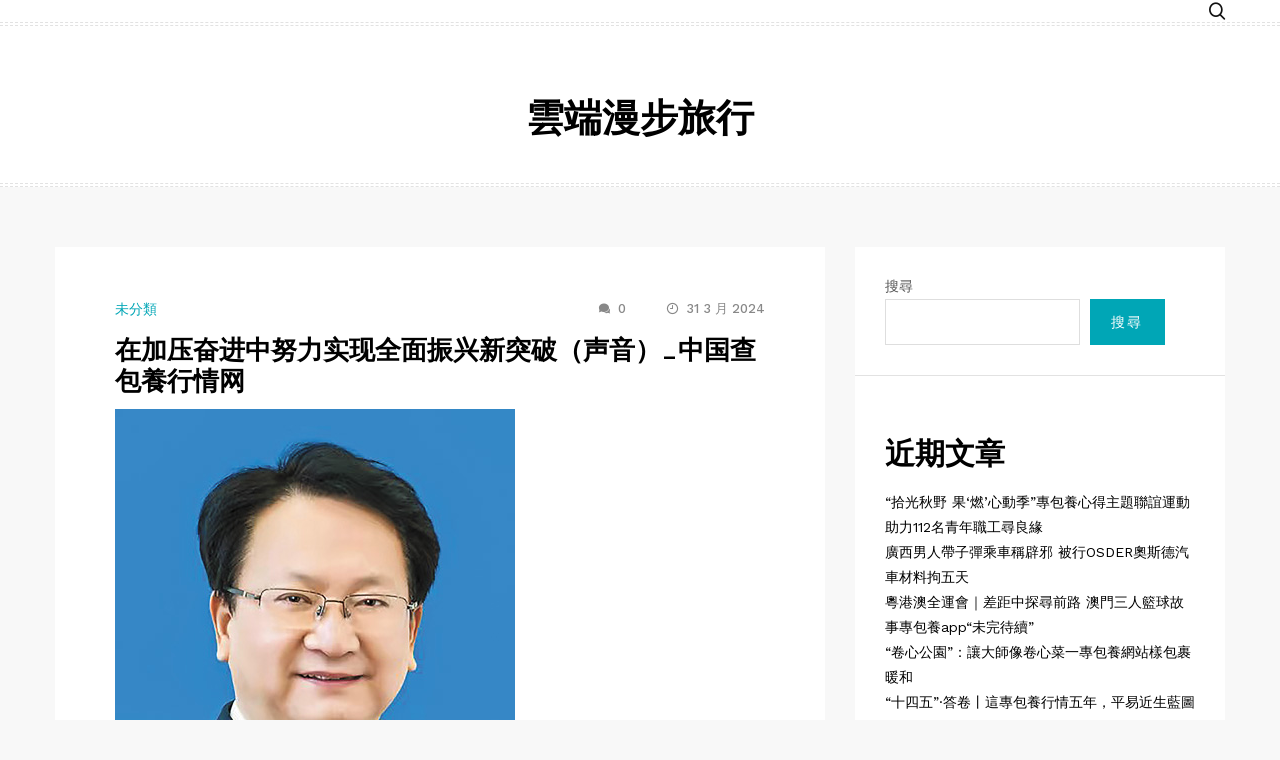

--- FILE ---
content_type: text/html; charset=UTF-8
request_url: http://gclub.com.tw/%E5%9C%A8%E5%8A%A0%E5%8E%8B%E5%A5%8B%E8%BF%9B%E4%B8%AD%E5%8A%AA%E5%8A%9B%E5%AE%9E%E7%8E%B0%E5%85%A8%E9%9D%A2%E6%8C%AF%E5%85%B4%E6%96%B0%E7%AA%81%E7%A0%B4%EF%BC%88%E5%A3%B0%E9%9F%B3%EF%BC%89_%E4%B8%AD/
body_size: 49788
content:
<!doctype html>
<html class="no-js" lang="zh-TW">
<head>
	<meta charset="UTF-8">
	<meta name="viewport" content="width=device-width, initial-scale=1">
	<link rel="profile" href="https://gmpg.org/xfn/11">

	<title>在加压奋进中努力实现全面振兴新突破（声音）_中国查包養行情网 &#8211; 雲端漫步旅行</title>
<meta name='robots' content='max-image-preview:large' />
<link rel='dns-prefetch' href='//fonts.googleapis.com' />
<link rel="alternate" type="application/rss+xml" title="訂閱《雲端漫步旅行》&raquo; 資訊提供" href="https://gclub.com.tw/feed/" />
<link rel="alternate" type="application/rss+xml" title="訂閱《雲端漫步旅行》&raquo; 留言的資訊提供" href="https://gclub.com.tw/comments/feed/" />
<link rel="alternate" type="application/rss+xml" title="訂閱《雲端漫步旅行 》&raquo;〈在加压奋进中努力实现全面振兴新突破（声音）_中国查包養行情网〉留言的資訊提供" href="https://gclub.com.tw/%e5%9c%a8%e5%8a%a0%e5%8e%8b%e5%a5%8b%e8%bf%9b%e4%b8%ad%e5%8a%aa%e5%8a%9b%e5%ae%9e%e7%8e%b0%e5%85%a8%e9%9d%a2%e6%8c%af%e5%85%b4%e6%96%b0%e7%aa%81%e7%a0%b4%ef%bc%88%e5%a3%b0%e9%9f%b3%ef%bc%89_%e4%b8%ad/feed/" />
<link rel="alternate" title="oEmbed (JSON)" type="application/json+oembed" href="https://gclub.com.tw/wp-json/oembed/1.0/embed?url=https%3A%2F%2Fgclub.com.tw%2F%25e5%259c%25a8%25e5%258a%25a0%25e5%258e%258b%25e5%25a5%258b%25e8%25bf%259b%25e4%25b8%25ad%25e5%258a%25aa%25e5%258a%259b%25e5%25ae%259e%25e7%258e%25b0%25e5%2585%25a8%25e9%259d%25a2%25e6%258c%25af%25e5%2585%25b4%25e6%2596%25b0%25e7%25aa%2581%25e7%25a0%25b4%25ef%25bc%2588%25e5%25a3%25b0%25e9%259f%25b3%25ef%25bc%2589_%25e4%25b8%25ad%2F" />
<link rel="alternate" title="oEmbed (XML)" type="text/xml+oembed" href="https://gclub.com.tw/wp-json/oembed/1.0/embed?url=https%3A%2F%2Fgclub.com.tw%2F%25e5%259c%25a8%25e5%258a%25a0%25e5%258e%258b%25e5%25a5%258b%25e8%25bf%259b%25e4%25b8%25ad%25e5%258a%25aa%25e5%258a%259b%25e5%25ae%259e%25e7%258e%25b0%25e5%2585%25a8%25e9%259d%25a2%25e6%258c%25af%25e5%2585%25b4%25e6%2596%25b0%25e7%25aa%2581%25e7%25a0%25b4%25ef%25bc%2588%25e5%25a3%25b0%25e9%259f%25b3%25ef%25bc%2589_%25e4%25b8%25ad%2F&#038;format=xml" />
<style id='wp-img-auto-sizes-contain-inline-css' type='text/css'>
img:is([sizes=auto i],[sizes^="auto," i]){contain-intrinsic-size:3000px 1500px}
/*# sourceURL=wp-img-auto-sizes-contain-inline-css */
</style>
<link rel='stylesheet' id='slick-css' href='http://gclub.com.tw/wp-content/themes/memory/lib/assets/css/slick.css?ver=1.8.1' type='text/css' media='all' />
<link rel='stylesheet' id='gt-addons-style-css' href='http://gclub.com.tw/wp-content/themes/memory/lib/style.css?ver=1.0' type='text/css' media='all' />
<link rel='stylesheet' id='gt-fonts-css' href='https://fonts.googleapis.com/css?family=Josefin+Sans%3A300%2C600%7CWork+Sans%3A400%2C500%2C600%2C700&#038;subset=latin%2Clatin-ext&#038;ver=1.0' type='text/css' media='all' />
<style id='wp-emoji-styles-inline-css' type='text/css'>

	img.wp-smiley, img.emoji {
		display: inline !important;
		border: none !important;
		box-shadow: none !important;
		height: 1em !important;
		width: 1em !important;
		margin: 0 0.07em !important;
		vertical-align: -0.1em !important;
		background: none !important;
		padding: 0 !important;
	}
/*# sourceURL=wp-emoji-styles-inline-css */
</style>
<style id='wp-block-library-inline-css' type='text/css'>
:root{--wp-block-synced-color:#7a00df;--wp-block-synced-color--rgb:122,0,223;--wp-bound-block-color:var(--wp-block-synced-color);--wp-editor-canvas-background:#ddd;--wp-admin-theme-color:#007cba;--wp-admin-theme-color--rgb:0,124,186;--wp-admin-theme-color-darker-10:#006ba1;--wp-admin-theme-color-darker-10--rgb:0,107,160.5;--wp-admin-theme-color-darker-20:#005a87;--wp-admin-theme-color-darker-20--rgb:0,90,135;--wp-admin-border-width-focus:2px}@media (min-resolution:192dpi){:root{--wp-admin-border-width-focus:1.5px}}.wp-element-button{cursor:pointer}:root .has-very-light-gray-background-color{background-color:#eee}:root .has-very-dark-gray-background-color{background-color:#313131}:root .has-very-light-gray-color{color:#eee}:root .has-very-dark-gray-color{color:#313131}:root .has-vivid-green-cyan-to-vivid-cyan-blue-gradient-background{background:linear-gradient(135deg,#00d084,#0693e3)}:root .has-purple-crush-gradient-background{background:linear-gradient(135deg,#34e2e4,#4721fb 50%,#ab1dfe)}:root .has-hazy-dawn-gradient-background{background:linear-gradient(135deg,#faaca8,#dad0ec)}:root .has-subdued-olive-gradient-background{background:linear-gradient(135deg,#fafae1,#67a671)}:root .has-atomic-cream-gradient-background{background:linear-gradient(135deg,#fdd79a,#004a59)}:root .has-nightshade-gradient-background{background:linear-gradient(135deg,#330968,#31cdcf)}:root .has-midnight-gradient-background{background:linear-gradient(135deg,#020381,#2874fc)}:root{--wp--preset--font-size--normal:16px;--wp--preset--font-size--huge:42px}.has-regular-font-size{font-size:1em}.has-larger-font-size{font-size:2.625em}.has-normal-font-size{font-size:var(--wp--preset--font-size--normal)}.has-huge-font-size{font-size:var(--wp--preset--font-size--huge)}.has-text-align-center{text-align:center}.has-text-align-left{text-align:left}.has-text-align-right{text-align:right}.has-fit-text{white-space:nowrap!important}#end-resizable-editor-section{display:none}.aligncenter{clear:both}.items-justified-left{justify-content:flex-start}.items-justified-center{justify-content:center}.items-justified-right{justify-content:flex-end}.items-justified-space-between{justify-content:space-between}.screen-reader-text{border:0;clip-path:inset(50%);height:1px;margin:-1px;overflow:hidden;padding:0;position:absolute;width:1px;word-wrap:normal!important}.screen-reader-text:focus{background-color:#ddd;clip-path:none;color:#444;display:block;font-size:1em;height:auto;left:5px;line-height:normal;padding:15px 23px 14px;text-decoration:none;top:5px;width:auto;z-index:100000}html :where(.has-border-color){border-style:solid}html :where([style*=border-top-color]){border-top-style:solid}html :where([style*=border-right-color]){border-right-style:solid}html :where([style*=border-bottom-color]){border-bottom-style:solid}html :where([style*=border-left-color]){border-left-style:solid}html :where([style*=border-width]){border-style:solid}html :where([style*=border-top-width]){border-top-style:solid}html :where([style*=border-right-width]){border-right-style:solid}html :where([style*=border-bottom-width]){border-bottom-style:solid}html :where([style*=border-left-width]){border-left-style:solid}html :where(img[class*=wp-image-]){height:auto;max-width:100%}:where(figure){margin:0 0 1em}html :where(.is-position-sticky){--wp-admin--admin-bar--position-offset:var(--wp-admin--admin-bar--height,0px)}@media screen and (max-width:600px){html :where(.is-position-sticky){--wp-admin--admin-bar--position-offset:0px}}

/*# sourceURL=wp-block-library-inline-css */
</style><style id='wp-block-archives-inline-css' type='text/css'>
.wp-block-archives{box-sizing:border-box}.wp-block-archives-dropdown label{display:block}
/*# sourceURL=http://gclub.com.tw/wp-includes/blocks/archives/style.min.css */
</style>
<style id='wp-block-categories-inline-css' type='text/css'>
.wp-block-categories{box-sizing:border-box}.wp-block-categories.alignleft{margin-right:2em}.wp-block-categories.alignright{margin-left:2em}.wp-block-categories.wp-block-categories-dropdown.aligncenter{text-align:center}.wp-block-categories .wp-block-categories__label{display:block;width:100%}
/*# sourceURL=http://gclub.com.tw/wp-includes/blocks/categories/style.min.css */
</style>
<style id='wp-block-heading-inline-css' type='text/css'>
h1:where(.wp-block-heading).has-background,h2:where(.wp-block-heading).has-background,h3:where(.wp-block-heading).has-background,h4:where(.wp-block-heading).has-background,h5:where(.wp-block-heading).has-background,h6:where(.wp-block-heading).has-background{padding:1.25em 2.375em}h1.has-text-align-left[style*=writing-mode]:where([style*=vertical-lr]),h1.has-text-align-right[style*=writing-mode]:where([style*=vertical-rl]),h2.has-text-align-left[style*=writing-mode]:where([style*=vertical-lr]),h2.has-text-align-right[style*=writing-mode]:where([style*=vertical-rl]),h3.has-text-align-left[style*=writing-mode]:where([style*=vertical-lr]),h3.has-text-align-right[style*=writing-mode]:where([style*=vertical-rl]),h4.has-text-align-left[style*=writing-mode]:where([style*=vertical-lr]),h4.has-text-align-right[style*=writing-mode]:where([style*=vertical-rl]),h5.has-text-align-left[style*=writing-mode]:where([style*=vertical-lr]),h5.has-text-align-right[style*=writing-mode]:where([style*=vertical-rl]),h6.has-text-align-left[style*=writing-mode]:where([style*=vertical-lr]),h6.has-text-align-right[style*=writing-mode]:where([style*=vertical-rl]){rotate:180deg}
/*# sourceURL=http://gclub.com.tw/wp-includes/blocks/heading/style.min.css */
</style>
<style id='wp-block-latest-comments-inline-css' type='text/css'>
ol.wp-block-latest-comments{box-sizing:border-box;margin-left:0}:where(.wp-block-latest-comments:not([style*=line-height] .wp-block-latest-comments__comment)){line-height:1.1}:where(.wp-block-latest-comments:not([style*=line-height] .wp-block-latest-comments__comment-excerpt p)){line-height:1.8}.has-dates :where(.wp-block-latest-comments:not([style*=line-height])),.has-excerpts :where(.wp-block-latest-comments:not([style*=line-height])){line-height:1.5}.wp-block-latest-comments .wp-block-latest-comments{padding-left:0}.wp-block-latest-comments__comment{list-style:none;margin-bottom:1em}.has-avatars .wp-block-latest-comments__comment{list-style:none;min-height:2.25em}.has-avatars .wp-block-latest-comments__comment .wp-block-latest-comments__comment-excerpt,.has-avatars .wp-block-latest-comments__comment .wp-block-latest-comments__comment-meta{margin-left:3.25em}.wp-block-latest-comments__comment-excerpt p{font-size:.875em;margin:.36em 0 1.4em}.wp-block-latest-comments__comment-date{display:block;font-size:.75em}.wp-block-latest-comments .avatar,.wp-block-latest-comments__comment-avatar{border-radius:1.5em;display:block;float:left;height:2.5em;margin-right:.75em;width:2.5em}.wp-block-latest-comments[class*=-font-size] a,.wp-block-latest-comments[style*=font-size] a{font-size:inherit}
/*# sourceURL=http://gclub.com.tw/wp-includes/blocks/latest-comments/style.min.css */
</style>
<style id='wp-block-latest-posts-inline-css' type='text/css'>
.wp-block-latest-posts{box-sizing:border-box}.wp-block-latest-posts.alignleft{margin-right:2em}.wp-block-latest-posts.alignright{margin-left:2em}.wp-block-latest-posts.wp-block-latest-posts__list{list-style:none}.wp-block-latest-posts.wp-block-latest-posts__list li{clear:both;overflow-wrap:break-word}.wp-block-latest-posts.is-grid{display:flex;flex-wrap:wrap}.wp-block-latest-posts.is-grid li{margin:0 1.25em 1.25em 0;width:100%}@media (min-width:600px){.wp-block-latest-posts.columns-2 li{width:calc(50% - .625em)}.wp-block-latest-posts.columns-2 li:nth-child(2n){margin-right:0}.wp-block-latest-posts.columns-3 li{width:calc(33.33333% - .83333em)}.wp-block-latest-posts.columns-3 li:nth-child(3n){margin-right:0}.wp-block-latest-posts.columns-4 li{width:calc(25% - .9375em)}.wp-block-latest-posts.columns-4 li:nth-child(4n){margin-right:0}.wp-block-latest-posts.columns-5 li{width:calc(20% - 1em)}.wp-block-latest-posts.columns-5 li:nth-child(5n){margin-right:0}.wp-block-latest-posts.columns-6 li{width:calc(16.66667% - 1.04167em)}.wp-block-latest-posts.columns-6 li:nth-child(6n){margin-right:0}}:root :where(.wp-block-latest-posts.is-grid){padding:0}:root :where(.wp-block-latest-posts.wp-block-latest-posts__list){padding-left:0}.wp-block-latest-posts__post-author,.wp-block-latest-posts__post-date{display:block;font-size:.8125em}.wp-block-latest-posts__post-excerpt,.wp-block-latest-posts__post-full-content{margin-bottom:1em;margin-top:.5em}.wp-block-latest-posts__featured-image a{display:inline-block}.wp-block-latest-posts__featured-image img{height:auto;max-width:100%;width:auto}.wp-block-latest-posts__featured-image.alignleft{float:left;margin-right:1em}.wp-block-latest-posts__featured-image.alignright{float:right;margin-left:1em}.wp-block-latest-posts__featured-image.aligncenter{margin-bottom:1em;text-align:center}
/*# sourceURL=http://gclub.com.tw/wp-includes/blocks/latest-posts/style.min.css */
</style>
<style id='wp-block-search-inline-css' type='text/css'>
.wp-block-search__button{margin-left:10px;word-break:normal}.wp-block-search__button.has-icon{line-height:0}.wp-block-search__button svg{height:1.25em;min-height:24px;min-width:24px;width:1.25em;fill:currentColor;vertical-align:text-bottom}:where(.wp-block-search__button){border:1px solid #ccc;padding:6px 10px}.wp-block-search__inside-wrapper{display:flex;flex:auto;flex-wrap:nowrap;max-width:100%}.wp-block-search__label{width:100%}.wp-block-search.wp-block-search__button-only .wp-block-search__button{box-sizing:border-box;display:flex;flex-shrink:0;justify-content:center;margin-left:0;max-width:100%}.wp-block-search.wp-block-search__button-only .wp-block-search__inside-wrapper{min-width:0!important;transition-property:width}.wp-block-search.wp-block-search__button-only .wp-block-search__input{flex-basis:100%;transition-duration:.3s}.wp-block-search.wp-block-search__button-only.wp-block-search__searchfield-hidden,.wp-block-search.wp-block-search__button-only.wp-block-search__searchfield-hidden .wp-block-search__inside-wrapper{overflow:hidden}.wp-block-search.wp-block-search__button-only.wp-block-search__searchfield-hidden .wp-block-search__input{border-left-width:0!important;border-right-width:0!important;flex-basis:0;flex-grow:0;margin:0;min-width:0!important;padding-left:0!important;padding-right:0!important;width:0!important}:where(.wp-block-search__input){appearance:none;border:1px solid #949494;flex-grow:1;font-family:inherit;font-size:inherit;font-style:inherit;font-weight:inherit;letter-spacing:inherit;line-height:inherit;margin-left:0;margin-right:0;min-width:3rem;padding:8px;text-decoration:unset!important;text-transform:inherit}:where(.wp-block-search__button-inside .wp-block-search__inside-wrapper){background-color:#fff;border:1px solid #949494;box-sizing:border-box;padding:4px}:where(.wp-block-search__button-inside .wp-block-search__inside-wrapper) .wp-block-search__input{border:none;border-radius:0;padding:0 4px}:where(.wp-block-search__button-inside .wp-block-search__inside-wrapper) .wp-block-search__input:focus{outline:none}:where(.wp-block-search__button-inside .wp-block-search__inside-wrapper) :where(.wp-block-search__button){padding:4px 8px}.wp-block-search.aligncenter .wp-block-search__inside-wrapper{margin:auto}.wp-block[data-align=right] .wp-block-search.wp-block-search__button-only .wp-block-search__inside-wrapper{float:right}
/*# sourceURL=http://gclub.com.tw/wp-includes/blocks/search/style.min.css */
</style>
<style id='wp-block-group-inline-css' type='text/css'>
.wp-block-group{box-sizing:border-box}:where(.wp-block-group.wp-block-group-is-layout-constrained){position:relative}
/*# sourceURL=http://gclub.com.tw/wp-includes/blocks/group/style.min.css */
</style>
<style id='global-styles-inline-css' type='text/css'>
:root{--wp--preset--aspect-ratio--square: 1;--wp--preset--aspect-ratio--4-3: 4/3;--wp--preset--aspect-ratio--3-4: 3/4;--wp--preset--aspect-ratio--3-2: 3/2;--wp--preset--aspect-ratio--2-3: 2/3;--wp--preset--aspect-ratio--16-9: 16/9;--wp--preset--aspect-ratio--9-16: 9/16;--wp--preset--color--black: #000000;--wp--preset--color--cyan-bluish-gray: #abb8c3;--wp--preset--color--white: #ffffff;--wp--preset--color--pale-pink: #f78da7;--wp--preset--color--vivid-red: #e11e2f;--wp--preset--color--luminous-vivid-orange: #ff6900;--wp--preset--color--luminous-vivid-amber: #fcb900;--wp--preset--color--light-green-cyan: #7bdcb5;--wp--preset--color--vivid-green-cyan: #00d084;--wp--preset--color--pale-cyan-blue: #8ed1fc;--wp--preset--color--vivid-cyan-blue: #0693e3;--wp--preset--color--vivid-purple: #9b51e0;--wp--preset--color--strong-cyan: #00a6b6;--wp--preset--color--slightly-desaturated-pink: #cc95b5;--wp--preset--color--vivid-blue: #1991f0;--wp--preset--color--strong-chartreuse-green: #6ca53a;--wp--preset--color--slightly-desaturated-orange: #c9a978;--wp--preset--color--very-light-blue: #7076fe;--wp--preset--gradient--vivid-cyan-blue-to-vivid-purple: linear-gradient(135deg,rgb(6,147,227) 0%,rgb(155,81,224) 100%);--wp--preset--gradient--light-green-cyan-to-vivid-green-cyan: linear-gradient(135deg,rgb(122,220,180) 0%,rgb(0,208,130) 100%);--wp--preset--gradient--luminous-vivid-amber-to-luminous-vivid-orange: linear-gradient(135deg,rgb(252,185,0) 0%,rgb(255,105,0) 100%);--wp--preset--gradient--luminous-vivid-orange-to-vivid-red: linear-gradient(135deg,rgb(255,105,0) 0%,rgb(207,46,46) 100%);--wp--preset--gradient--very-light-gray-to-cyan-bluish-gray: linear-gradient(135deg,rgb(238,238,238) 0%,rgb(169,184,195) 100%);--wp--preset--gradient--cool-to-warm-spectrum: linear-gradient(135deg,rgb(74,234,220) 0%,rgb(151,120,209) 20%,rgb(207,42,186) 40%,rgb(238,44,130) 60%,rgb(251,105,98) 80%,rgb(254,248,76) 100%);--wp--preset--gradient--blush-light-purple: linear-gradient(135deg,rgb(255,206,236) 0%,rgb(152,150,240) 100%);--wp--preset--gradient--blush-bordeaux: linear-gradient(135deg,rgb(254,205,165) 0%,rgb(254,45,45) 50%,rgb(107,0,62) 100%);--wp--preset--gradient--luminous-dusk: linear-gradient(135deg,rgb(255,203,112) 0%,rgb(199,81,192) 50%,rgb(65,88,208) 100%);--wp--preset--gradient--pale-ocean: linear-gradient(135deg,rgb(255,245,203) 0%,rgb(182,227,212) 50%,rgb(51,167,181) 100%);--wp--preset--gradient--electric-grass: linear-gradient(135deg,rgb(202,248,128) 0%,rgb(113,206,126) 100%);--wp--preset--gradient--midnight: linear-gradient(135deg,rgb(2,3,129) 0%,rgb(40,116,252) 100%);--wp--preset--font-size--small: 13px;--wp--preset--font-size--medium: 20px;--wp--preset--font-size--large: 36px;--wp--preset--font-size--x-large: 42px;--wp--preset--spacing--20: 0.44rem;--wp--preset--spacing--30: 0.67rem;--wp--preset--spacing--40: 1rem;--wp--preset--spacing--50: 1.5rem;--wp--preset--spacing--60: 2.25rem;--wp--preset--spacing--70: 3.38rem;--wp--preset--spacing--80: 5.06rem;--wp--preset--shadow--natural: 6px 6px 9px rgba(0, 0, 0, 0.2);--wp--preset--shadow--deep: 12px 12px 50px rgba(0, 0, 0, 0.4);--wp--preset--shadow--sharp: 6px 6px 0px rgba(0, 0, 0, 0.2);--wp--preset--shadow--outlined: 6px 6px 0px -3px rgb(255, 255, 255), 6px 6px rgb(0, 0, 0);--wp--preset--shadow--crisp: 6px 6px 0px rgb(0, 0, 0);}:where(.is-layout-flex){gap: 0.5em;}:where(.is-layout-grid){gap: 0.5em;}body .is-layout-flex{display: flex;}.is-layout-flex{flex-wrap: wrap;align-items: center;}.is-layout-flex > :is(*, div){margin: 0;}body .is-layout-grid{display: grid;}.is-layout-grid > :is(*, div){margin: 0;}:where(.wp-block-columns.is-layout-flex){gap: 2em;}:where(.wp-block-columns.is-layout-grid){gap: 2em;}:where(.wp-block-post-template.is-layout-flex){gap: 1.25em;}:where(.wp-block-post-template.is-layout-grid){gap: 1.25em;}.has-black-color{color: var(--wp--preset--color--black) !important;}.has-cyan-bluish-gray-color{color: var(--wp--preset--color--cyan-bluish-gray) !important;}.has-white-color{color: var(--wp--preset--color--white) !important;}.has-pale-pink-color{color: var(--wp--preset--color--pale-pink) !important;}.has-vivid-red-color{color: var(--wp--preset--color--vivid-red) !important;}.has-luminous-vivid-orange-color{color: var(--wp--preset--color--luminous-vivid-orange) !important;}.has-luminous-vivid-amber-color{color: var(--wp--preset--color--luminous-vivid-amber) !important;}.has-light-green-cyan-color{color: var(--wp--preset--color--light-green-cyan) !important;}.has-vivid-green-cyan-color{color: var(--wp--preset--color--vivid-green-cyan) !important;}.has-pale-cyan-blue-color{color: var(--wp--preset--color--pale-cyan-blue) !important;}.has-vivid-cyan-blue-color{color: var(--wp--preset--color--vivid-cyan-blue) !important;}.has-vivid-purple-color{color: var(--wp--preset--color--vivid-purple) !important;}.has-black-background-color{background-color: var(--wp--preset--color--black) !important;}.has-cyan-bluish-gray-background-color{background-color: var(--wp--preset--color--cyan-bluish-gray) !important;}.has-white-background-color{background-color: var(--wp--preset--color--white) !important;}.has-pale-pink-background-color{background-color: var(--wp--preset--color--pale-pink) !important;}.has-vivid-red-background-color{background-color: var(--wp--preset--color--vivid-red) !important;}.has-luminous-vivid-orange-background-color{background-color: var(--wp--preset--color--luminous-vivid-orange) !important;}.has-luminous-vivid-amber-background-color{background-color: var(--wp--preset--color--luminous-vivid-amber) !important;}.has-light-green-cyan-background-color{background-color: var(--wp--preset--color--light-green-cyan) !important;}.has-vivid-green-cyan-background-color{background-color: var(--wp--preset--color--vivid-green-cyan) !important;}.has-pale-cyan-blue-background-color{background-color: var(--wp--preset--color--pale-cyan-blue) !important;}.has-vivid-cyan-blue-background-color{background-color: var(--wp--preset--color--vivid-cyan-blue) !important;}.has-vivid-purple-background-color{background-color: var(--wp--preset--color--vivid-purple) !important;}.has-black-border-color{border-color: var(--wp--preset--color--black) !important;}.has-cyan-bluish-gray-border-color{border-color: var(--wp--preset--color--cyan-bluish-gray) !important;}.has-white-border-color{border-color: var(--wp--preset--color--white) !important;}.has-pale-pink-border-color{border-color: var(--wp--preset--color--pale-pink) !important;}.has-vivid-red-border-color{border-color: var(--wp--preset--color--vivid-red) !important;}.has-luminous-vivid-orange-border-color{border-color: var(--wp--preset--color--luminous-vivid-orange) !important;}.has-luminous-vivid-amber-border-color{border-color: var(--wp--preset--color--luminous-vivid-amber) !important;}.has-light-green-cyan-border-color{border-color: var(--wp--preset--color--light-green-cyan) !important;}.has-vivid-green-cyan-border-color{border-color: var(--wp--preset--color--vivid-green-cyan) !important;}.has-pale-cyan-blue-border-color{border-color: var(--wp--preset--color--pale-cyan-blue) !important;}.has-vivid-cyan-blue-border-color{border-color: var(--wp--preset--color--vivid-cyan-blue) !important;}.has-vivid-purple-border-color{border-color: var(--wp--preset--color--vivid-purple) !important;}.has-vivid-cyan-blue-to-vivid-purple-gradient-background{background: var(--wp--preset--gradient--vivid-cyan-blue-to-vivid-purple) !important;}.has-light-green-cyan-to-vivid-green-cyan-gradient-background{background: var(--wp--preset--gradient--light-green-cyan-to-vivid-green-cyan) !important;}.has-luminous-vivid-amber-to-luminous-vivid-orange-gradient-background{background: var(--wp--preset--gradient--luminous-vivid-amber-to-luminous-vivid-orange) !important;}.has-luminous-vivid-orange-to-vivid-red-gradient-background{background: var(--wp--preset--gradient--luminous-vivid-orange-to-vivid-red) !important;}.has-very-light-gray-to-cyan-bluish-gray-gradient-background{background: var(--wp--preset--gradient--very-light-gray-to-cyan-bluish-gray) !important;}.has-cool-to-warm-spectrum-gradient-background{background: var(--wp--preset--gradient--cool-to-warm-spectrum) !important;}.has-blush-light-purple-gradient-background{background: var(--wp--preset--gradient--blush-light-purple) !important;}.has-blush-bordeaux-gradient-background{background: var(--wp--preset--gradient--blush-bordeaux) !important;}.has-luminous-dusk-gradient-background{background: var(--wp--preset--gradient--luminous-dusk) !important;}.has-pale-ocean-gradient-background{background: var(--wp--preset--gradient--pale-ocean) !important;}.has-electric-grass-gradient-background{background: var(--wp--preset--gradient--electric-grass) !important;}.has-midnight-gradient-background{background: var(--wp--preset--gradient--midnight) !important;}.has-small-font-size{font-size: var(--wp--preset--font-size--small) !important;}.has-medium-font-size{font-size: var(--wp--preset--font-size--medium) !important;}.has-large-font-size{font-size: var(--wp--preset--font-size--large) !important;}.has-x-large-font-size{font-size: var(--wp--preset--font-size--x-large) !important;}
/*# sourceURL=global-styles-inline-css */
</style>

<style id='classic-theme-styles-inline-css' type='text/css'>
/*! This file is auto-generated */
.wp-block-button__link{color:#fff;background-color:#32373c;border-radius:9999px;box-shadow:none;text-decoration:none;padding:calc(.667em + 2px) calc(1.333em + 2px);font-size:1.125em}.wp-block-file__button{background:#32373c;color:#fff;text-decoration:none}
/*# sourceURL=/wp-includes/css/classic-themes.min.css */
</style>
<link rel='stylesheet' id='icofont-css' href='http://gclub.com.tw/wp-content/themes/memory/css/icofont.css?ver=1.0.0' type='text/css' media='all' />
<link rel='stylesheet' id='memory-css' href='http://gclub.com.tw/wp-content/themes/memory/style.css?ver=1.1.4' type='text/css' media='all' />
<script type="text/javascript" src="http://gclub.com.tw/wp-includes/js/jquery/jquery.min.js?ver=3.7.1" id="jquery-core-js"></script>
<script type="text/javascript" src="http://gclub.com.tw/wp-includes/js/jquery/jquery-migrate.min.js?ver=3.4.1" id="jquery-migrate-js"></script>
<link rel="https://api.w.org/" href="https://gclub.com.tw/wp-json/" /><link rel="alternate" title="JSON" type="application/json" href="https://gclub.com.tw/wp-json/wp/v2/posts/813" /><link rel="EditURI" type="application/rsd+xml" title="RSD" href="https://gclub.com.tw/xmlrpc.php?rsd" />
<meta name="generator" content="WordPress 6.9" />
<link rel="canonical" href="https://gclub.com.tw/%e5%9c%a8%e5%8a%a0%e5%8e%8b%e5%a5%8b%e8%bf%9b%e4%b8%ad%e5%8a%aa%e5%8a%9b%e5%ae%9e%e7%8e%b0%e5%85%a8%e9%9d%a2%e6%8c%af%e5%85%b4%e6%96%b0%e7%aa%81%e7%a0%b4%ef%bc%88%e5%a3%b0%e9%9f%b3%ef%bc%89_%e4%b8%ad/" />
<link rel='shortlink' href='https://gclub.com.tw/?p=813' />
<link rel="pingback" href="http://gclub.com.tw/xmlrpc.php">	<script>document.documentElement.className = document.documentElement.className.replace( 'no-js', 'js' );</script>
	</head>

<body
	class="wp-singular post-template-default single single-post postid-813 single-format-standard wp-embed-responsive wp-theme-memory sticky-header sticky-sidebar searchform-modal header-menu slideout-sidebar-enabel dropdown-widget-navmenu"
	data-amp-bind-class="navMenuToggledOn ? [&quot;wp-singular&quot;,&quot;post-template-default&quot;,&quot;single&quot;,&quot;single-post&quot;,&quot;postid-813&quot;,&quot;single-format-standard&quot;,&quot;wp-embed-responsive&quot;,&quot;wp-theme-memory&quot;,&quot;sticky-header&quot;,&quot;sticky-sidebar&quot;,&quot;searchform-modal&quot;,&quot;header-menu&quot;,&quot;slideout-sidebar-enabel&quot;,&quot;dropdown-widget-navmenu&quot;].concat( &quot;slideout-sidebar-open&quot; ) : [&quot;wp-singular&quot;,&quot;post-template-default&quot;,&quot;single&quot;,&quot;single-post&quot;,&quot;postid-813&quot;,&quot;single-format-standard&quot;,&quot;wp-embed-responsive&quot;,&quot;wp-theme-memory&quot;,&quot;sticky-header&quot;,&quot;sticky-sidebar&quot;,&quot;searchform-modal&quot;,&quot;header-menu&quot;,&quot;slideout-sidebar-enabel&quot;,&quot;dropdown-widget-navmenu&quot;]"
>
	<div id="page" class="site">
		<span
			class="page-overlay"
			role="button"
			tabindex="-1"
					></span>
		<a class="skip-link screen-reader-text" href="#content">跳至主要內容</a>
		<header id="masthead" class="site-header">

			<div id="header-top" class="header-top">
				<div class="container">

					<nav id="site-navigation" class="main-navigation">
						<div id="primary-menu" class="menu"></div>
					</nav><!-- #site-navigation -->

					
<div class="header__search">
	<a
		href="#" class="search-toggle"
		role="button" tabindex="0"
			><i class="fa fa-search"></i></a>

	<div class="search-popup">
		<div
			class="search-popup-bg"
			role="button"
			tabindex="0"
					></div>

		
<form role="search" method="get" class="search-form" action="https://gclub.com.tw/">
	<label>
		<span class="screen-reader-text">搜尋關鍵字:</span>
		<input type="text" class="search-field" placeholder="輸入文字後按下 Enter 鍵..." value="" name="s">
	</label>
	<button type="submit" class="search-submit">
		<i class="icofont icofont-search"></i>
		<span class="screen-reader-text">搜尋</span>
	</button>
</form>
	</div>
</div>

	
					<button id="site-navigation-open" class="menu-toggle" aria-controls="sidebar-menu" aria-expanded="false">
						<span class="menu-text">選單</span>
					</button>
				</div>
			</div>
			<div class="header-branding">
				<div class="site-branding">

				
									<h3 class="site-title">
						<a href="https://gclub.com.tw/" rel="home">雲端漫步旅行</a>
					</h3>
				
									</div><!-- .site-branding -->

							</div>

		</header><!-- #masthead -->



<div class="page-header">
	<div class="container">
		<div class="header-inner">
			<ul class="breadcrumbs"><li class="breadcrumbs-item"><span>
				<a class="home" href="https://gclub.com.tw"><span>首頁</span></a>
			</span></li><i class="icofont icofont-caret-right"></i><li class="breadcrumbs-item">
		<span class="last-item">
			<span>在加压奋进中努力实现全面振兴新突破（声音）_中国查包養行情网</span>
		</span>
	</li></ul>		</div>
	</div>
</div>

	<div id="content" class="site-content container">
<div class="main-content">
	<div id="primary" class="content-area">
	<main id="main" class="site-main">

		
			<div class="content-single">
				
<article id="post-813" class="show-ft post-813 post type-post status-publish format-standard hentry no-margin">
	<div class="entry-media"></div>
	<div class="entry-info">
		<header class="entry-header below-featured-image">
			<span class="entry-header__category">未分類</span>			<div class="entry-meta">
				<span class="comments-link"><i class="icofont icofont-speech-comments"></i><a href="https://gclub.com.tw/%e5%9c%a8%e5%8a%a0%e5%8e%8b%e5%a5%8b%e8%bf%9b%e4%b8%ad%e5%8a%aa%e5%8a%9b%e5%ae%9e%e7%8e%b0%e5%85%a8%e9%9d%a2%e6%8c%af%e5%85%b4%e6%96%b0%e7%aa%81%e7%a0%b4%ef%bc%88%e5%a3%b0%e9%9f%b3%ef%bc%89_%e4%b8%ad/#respond">0</a></span><span class="posted-on"><i class="icofont icofont-clock-time"></i><time class="entry-date published updated" datetime="2024-03-31T08:32:34+08:00">31 3 月 2024</time></span>			</div>
		</header>

		<h1 class="entry-title">在加压奋进中努力实现全面振兴新突破（声音）_中国查包養行情网</h1>
		<div class="entry-content">
			<p><img decoding="async" alt="" src="http://paper.people.com.cn/rmrb/images/1/20231226/1703537751221_1.jpg" /></p>
<p>景俊海</p>
<p>只争朝夕、加压奋进、躬身实干，才能创造出经得起历史和人民检验的实绩</p>
<p>在东北振兴战略实施20周年之际，习近平总书记来到东北，主持召开新时代推动东北全面振兴座谈会并发表重要讲话，从党和国家事业发展全局的战略高度，对新时代新征程推动东北全面振兴作出部署，为东北走出一条高质量发展、可持续振兴的新路子指明了前进方向、提供了根本遵循。我们要深刻领悟习近平总书记重要讲话精神，把握有利条件，抓住历史机遇，加压奋进、勇毅前行，努力推动吉林全面振兴实现新突<a href="https://twsugargirl.org/">包養網 花園</a>破。</p>
<p>正确认识并把握发展机遇，对一个地方至关重要。近几年，吉林的发展势头、发展质量、发展环境都有很大提升，外界对我们的信心更足了，投资意愿也更强了。要乘势而上、顺势而为，深入实施“一主六双”高质量发展战略，以大农业、大装备、大旅游、大数据“四大集群”培育为重点，以新能源、新材料、新医<a href="https://blog-tw.net/Sugar/">包養</a>药、新康养、新服务、新电商“六新<a href="https://twdaddyshare.org/">包養網</a>产业”发展为方向，以新基建、新生活、新环境、新消费“四新设施”建设为保障，促使经济高质量发展和人民高品质生活有机结合、相得益彰。</p>
<p>努力实现新突破，必须扬长补短，找到合适的突破口。全省各地情况不尽相同，要结合主题教育，大兴调查研究，全面认识自身资源禀赋、比较优势，坚持锻长板、补短板、强弱项，做到有的放矢、精准施策。同时，要增强一盘棋意识，既各展优势，又协同发展、错位发展、联动发展，坚持从全局谋划一域，以一域服务全局，不断增强我们的整体竞争力。</p>
<p>机遇和挑战总是相伴而生。推动吉林全面振兴，要准确识变、科学应变、主动求变，在变中促活、在变中聚力、在变中突破。坚持向改革要生机，不断健全国企敢干、民企敢闯、外企敢投的制度环境；向开放要空间，纵深推进全方位对口合作、多层次战略合作、紧密型专业合作、前瞻性共建合作、开放性国际合作，让更多新鲜事物、新质资源、新生力量在吉林汇聚；向环境要活力，用优质高效贴心的服务助力招商引资、招才引智、招客引流；向创新要动能，进一步掀起人才汇聚、人才回归、人才兴业热潮，加快打造全国重要人才中心和创新高地；要统筹高质量发展和高水平安全，紧扣维护国家“五大安全”尽责担当，强化战略支撑作用。</p>
<p>伟大事业始于梦想、成于实干。实现全面振兴新突破，绝不是轻轻松松、敲锣打鼓就能实现的，必须苦干实干。要强化担当意识，只要对百姓生活有利、对振兴发展有用、对强国建设有益，顶着压力也要干。全面振兴是一个长期过程，要保持历史耐心，以“任务清单化、工作图表化、操作手册化、标准模板化、专班机制化”工作法，一步一个脚印抓落实，一步一个台阶向上走。只争朝夕、加压奋进、躬身<a href="https://twsugargirl.org/">包養行情</a>实干，才能创造出经得起历史和人民检验的实绩。</p>
<p>舵稳当奋楫，风劲好扬帆。推动吉林全面振兴责任重大，也大有可为。我们要坚持以习近平新时代中国特色社会主义思想为指导，保持“创业奋斗、就在吉林”的昂扬姿态，咬定目标不放松，敢闯敢干加实干，吸引各方面资源跨过山海关、汇聚于吉林，奋力把宏伟蓝图变为美好现实，更好地谱写中国式现代化吉林新<a href="https://twdaddyshare.org/">包養行情</a>篇章。</p>
<p>——吉林省委书记景俊海在省委十二届四次全会上说</p>
<p></p>
		</div><!-- .entry-content -->

		<footer class="entry-footer">
			
					</footer><!-- .entry-footer -->

			</div>
</article><!-- #post-813 -->

	<nav class="navigation post-navigation" aria-label="文章">
		<h2 class="screen-reader-text">文章導覽</h2>
		<div class="nav-links"><div class="nav-previous"><a href="https://gclub.com.tw/%e5%85%b3%e9%94%ae%e4%b9%8b%e5%b9%b4%e7%ac%ac%e4%b8%80%e8%af%be%ef%bc%8c%e6%80%bb%e4%b9%a6%e8%ae%b0%e6%9f%a5%e5%8c%85%e9%a4%8a%e7%b6%93%e9%a9%97%e8%bf%99%e6%a0%b7%e5%bc%ba%e8%b0%83/" rel="prev">上一篇文章</a></div><div class="nav-next"><a href="https://gclub.com.tw/%e5%8f%aa%e8%a6%81%e5%88%b7%e6%bb%a1%e8%af%be%e6%97%b6%e5%b0%b1%e8%83%bd%e5%bd%93%e5%bf%83%e7%90%86%e5%92%a8%e8%af%a2%e5%b8%88%ef%bc%9f_%e4%b8%ad%e6%9f%a5%e5%8c%85%e9%a4%8a%e7%b6%b2%e5%9b%bd%e7%bd%91/" rel="next">下一篇文章</a></div></div>
	</nav>
<div id="comments" class="comments-area">

		<div id="respond" class="comment-respond">
		Post a Comment <small><a rel="nofollow" id="cancel-comment-reply-link" href="/%E5%9C%A8%E5%8A%A0%E5%8E%8B%E5%A5%8B%E8%BF%9B%E4%B8%AD%E5%8A%AA%E5%8A%9B%E5%AE%9E%E7%8E%B0%E5%85%A8%E9%9D%A2%E6%8C%AF%E5%85%B4%E6%96%B0%E7%AA%81%E7%A0%B4%EF%BC%88%E5%A3%B0%E9%9F%B3%EF%BC%89_%E4%B8%AD/#respond" style="display:none;">取消回覆</a></small></h3><form action="http://gclub.com.tw/wp-comments-post.php" method="post" id="commentform" class="comment-form"><div class="comment-form-comment"><textarea id="comment" placeholder="在這裡撰寫留言..." name="comment" cols="45" rows="8" maxlength="65525" aria-required="true" required="required"></textarea><p class="form-submit"><input name="submit" type="submit" id="submit" class="submit" value="送出" /> <input type='hidden' name='comment_post_ID' value='813' id='comment_post_ID' />
<input type='hidden' name='comment_parent' id='comment_parent' value='0' />
</p></div><p class="comment-form-author"><input id="author" name="author" placeholder="全名 *" type="text" value="" size="30" maxlength="245" aria-required='true' required='required' /></p>
<p class="comment-form-email"><input id="email" placeholder="電子郵件地址 *" name="email" type="email" value="" size="30" maxlength="100" aria-required='true' required='required' /></p>
<p class="comment-form-url"><input id="url" placeholder="網站網址" name="url" type="url" value="" size="30" maxlength="200" /></p>
<p class="comment-form-cookies-consent"><input id="wp-comment-cookies-consent" name="wp-comment-cookies-consent" type="checkbox" value="yes" /> <label for="wp-comment-cookies-consent">在<strong>瀏覽器</strong>中儲存顯示名稱、電子郵件地址及個人網站網址，以供下次發佈留言時使用。</label></p>
</form>	</div><!-- #respond -->
	
</div><!-- #comments -->
			</div>

		
	</main><!-- #main -->
</div><!-- #primary -->

<aside id="secondary" class="widget-area">
	<section id="block-2" class="widget widget_block widget_search"><form role="search" method="get" action="https://gclub.com.tw/" class="wp-block-search__button-outside wp-block-search__text-button wp-block-search"    ><label class="wp-block-search__label" for="wp-block-search__input-1" >搜尋</label><div class="wp-block-search__inside-wrapper" ><input class="wp-block-search__input" id="wp-block-search__input-1" placeholder="" value="" type="search" name="s" required /><button aria-label="搜尋" class="wp-block-search__button wp-element-button" type="submit" >搜尋</button></div></form></section><section id="block-3" class="widget widget_block"><div class="wp-block-group"><div class="wp-block-group__inner-container is-layout-flow wp-block-group-is-layout-flow"><h2 class="wp-block-heading">近期文章</h2><ul class="wp-block-latest-posts__list wp-block-latest-posts"><li><a class="wp-block-latest-posts__post-title" href="https://gclub.com.tw/%e6%8b%be%e5%85%89%e7%a7%8b%e9%87%8e%e6%9e%9c%e7%87%83%e5%bf%83%e5%8b%95%e5%ad%a3%e5%b0%88%e5%8c%85%e9%a4%8a%e5%bf%83%e5%be%97%e4%b8%bb%e9%a1%8c%e8%81%af/">“拾光秋野&#032;果‘燃’心動季”專包養心得主題聯誼運動助力112名青年職工尋良緣</a></li>
<li><a class="wp-block-latest-posts__post-title" href="https://gclub.com.tw/%e5%bb%a3%e8%a5%bf%e7%94%b7%e4%ba%ba%e5%b8%b6%e5%ad%90%e5%bd%88%e4%b9%98%e8%bb%8a%e7%a8%b1%e8%be%9f%e9%82%aa-%e8%a2%ab%e8%a1%8cosder%e5%a5%a7%e6%96%af%e5%be%b7%e6%b1%bd%e8%bb%8a%e6%9d%90%e6%96%99/">廣西男人帶子彈乘車稱辟邪 被行OSDER奧斯德汽車材料拘五天</a></li>
<li><a class="wp-block-latest-posts__post-title" href="https://gclub.com.tw/%e7%b2%b5%e6%b8%af%e6%be%b3%e5%85%a8%e9%81%8b%e6%9c%83%ef%bd%9c%e5%b7%ae%e8%b7%9d%e4%b8%ad%e6%8e%a2%e5%b0%8b%e5%89%8d%e8%b7%af%e6%be%b3%e9%96%80%e4%b8%89%e4%ba%ba%e7%b1%83%e7%90%83%e6%95%85/">粵港澳全運會｜差距中探尋前路&#032;澳門三人籃球故事專包養app“未完待續”</a></li>
<li><a class="wp-block-latest-posts__post-title" href="https://gclub.com.tw/%e5%8d%b7%e5%bf%83%e5%85%ac%e5%9c%92%ef%bc%9a%e8%ae%93%e5%a4%a7%e5%b8%ab%e5%83%8f%e5%8d%b7%e5%bf%83%e8%8f%9c%e4%b8%80%e5%b0%88%e5%8c%85%e9%a4%8a%e7%b6%b2%e7%ab%99%e6%a8%a3%e5%8c%85/">“卷心公園”：讓大師像卷心菜一專包養網站樣包裹暖和</a></li>
<li><a class="wp-block-latest-posts__post-title" href="https://gclub.com.tw/%e5%8d%81%e5%9b%9b%e4%ba%94%c2%b7%e7%ad%94%e5%8d%b7%e4%b8%a8%e9%80%99%e5%b0%88%e5%8c%85%e9%a4%8a%e8%a1%8c%e6%83%85%e4%ba%94%e5%b9%b4%ef%bc%8c%e5%b9%b3%e6%98%93%e8%bf%91%e7%94%9f/">“十四五”·答卷丨這專包養行情五年，平易近生藍圖釀成幸福實景</a></li>
</ul></div></div></section><section id="block-4" class="widget widget_block"><div class="wp-block-group"><div class="wp-block-group__inner-container is-layout-flow wp-block-group-is-layout-flow"><h2 class="wp-block-heading">近期留言</h2><div class="no-comments wp-block-latest-comments">尚無留言可供顯示。</div></div></div></section><section id="block-5" class="widget widget_block"><div class="wp-block-group"><div class="wp-block-group__inner-container is-layout-flow wp-block-group-is-layout-flow"><h2 class="wp-block-heading">彙整</h2><ul class="wp-block-archives-list wp-block-archives">	<li><a href='https://gclub.com.tw/2026/02/'>2026 年 2 月</a></li>
	<li><a href='https://gclub.com.tw/2026/01/'>2026 年 1 月</a></li>
	<li><a href='https://gclub.com.tw/2025/12/'>2025 年 12 月</a></li>
	<li><a href='https://gclub.com.tw/2025/11/'>2025 年 11 月</a></li>
	<li><a href='https://gclub.com.tw/2025/09/'>2025 年 9 月</a></li>
	<li><a href='https://gclub.com.tw/2025/08/'>2025 年 8 月</a></li>
	<li><a href='https://gclub.com.tw/2025/07/'>2025 年 7 月</a></li>
	<li><a href='https://gclub.com.tw/2025/06/'>2025 年 6 月</a></li>
	<li><a href='https://gclub.com.tw/2025/05/'>2025 年 5 月</a></li>
	<li><a href='https://gclub.com.tw/2025/04/'>2025 年 4 月</a></li>
	<li><a href='https://gclub.com.tw/2025/03/'>2025 年 3 月</a></li>
	<li><a href='https://gclub.com.tw/2025/02/'>2025 年 2 月</a></li>
	<li><a href='https://gclub.com.tw/2025/01/'>2025 年 1 月</a></li>
	<li><a href='https://gclub.com.tw/2024/12/'>2024 年 12 月</a></li>
	<li><a href='https://gclub.com.tw/2024/11/'>2024 年 11 月</a></li>
	<li><a href='https://gclub.com.tw/2024/10/'>2024 年 10 月</a></li>
	<li><a href='https://gclub.com.tw/2024/09/'>2024 年 9 月</a></li>
	<li><a href='https://gclub.com.tw/2024/04/'>2024 年 4 月</a></li>
	<li><a href='https://gclub.com.tw/2024/03/'>2024 年 3 月</a></li>
	<li><a href='https://gclub.com.tw/2024/02/'>2024 年 2 月</a></li>
	<li><a href='https://gclub.com.tw/2024/01/'>2024 年 1 月</a></li>
	<li><a href='https://gclub.com.tw/2023/12/'>2023 年 12 月</a></li>
	<li><a href='https://gclub.com.tw/2023/11/'>2023 年 11 月</a></li>
	<li><a href='https://gclub.com.tw/2023/10/'>2023 年 10 月</a></li>
	<li><a href='https://gclub.com.tw/2023/09/'>2023 年 9 月</a></li>
	<li><a href='https://gclub.com.tw/2023/08/'>2023 年 8 月</a></li>
</ul></div></div></section><section id="block-6" class="widget widget_block"><div class="wp-block-group"><div class="wp-block-group__inner-container is-layout-flow wp-block-group-is-layout-flow"><h2 class="wp-block-heading">分類</h2><ul class="wp-block-categories-list wp-block-categories">	<li class="cat-item cat-item-1"><a href="https://gclub.com.tw/category/uncategorized/">熱力無限</a>
</li>
</ul></div></div></section></aside><!-- #secondary -->
</div>

</div><!-- #content -->



<footer id="colophon" class="site-footer">
	<div class="container">
		<div class="footer-branding">
			
			<h3 class="site-title">
				<a href="https://gclub.com.tw/" rel="home">雲端漫步旅行</a>
			</h3>

					</div><!-- .footer-branding -->

		
	</div>

	<a href="#" class="scroll-to-top">返回頂端<i class="icofont-rounded-up"></i></a>
	<div class="site-info">

		<div class="container">
			<a href="https://tw.wordpress.org/">
				本站採用 WordPress 建置			</a>
			<span class="sep"> | </span>
			佈景主題採用 <a href="https://gretathemes.com/" rel="designer">GretaThemes</a> 所設計的 Memory		</div>
	</div><!-- .site-info -->
</footer><!-- #colophon -->
</div><!-- #page -->

	<div class="slideout-sidebar">
		<div class="slideout-sidebar__header">
			<span class="header__site-title">
				雲端漫步旅行			</span>
			 <button
				class="header__close"
							><i class="fas fa-times"></i></button>
		</div>
		<div class="slideout-sidebar__body">
			<div id="mobile-navigation" class="widget widget_nav_menu">
				<div id="primary-menu" class="menu"></div>
			</div><!-- #site-navigation -->

			<a class="add-widget-link" href="https://gclub.com.tw/wp-admin/widgets.php" title="在這裡新增小工具">在這裡新增小工具</a>		</div>
	</div>
	
<script type="speculationrules">
{"prefetch":[{"source":"document","where":{"and":[{"href_matches":"/*"},{"not":{"href_matches":["/wp-*.php","/wp-admin/*","/wp-content/uploads/*","/wp-content/*","/wp-content/plugins/*","/wp-content/themes/memory/*","/*\\?(.+)"]}},{"not":{"selector_matches":"a[rel~=\"nofollow\"]"}},{"not":{"selector_matches":".no-prefetch, .no-prefetch a"}}]},"eagerness":"conservative"}]}
</script>
<script type="text/javascript" src="http://gclub.com.tw/wp-content/themes/memory/lib/assets/js/slick.js?ver=1.8.1" id="slick-js"></script>
<script type="text/javascript" src="http://gclub.com.tw/wp-content/themes/memory/js/script.js?ver=1.0" id="gt-addons-theme-script-js"></script>
<script type="text/javascript" src="http://gclub.com.tw/wp-content/themes/memory/js/navigation.js?ver=1.0.0" id="memory-navigation-js"></script>
<script type="text/javascript" src="http://gclub.com.tw/wp-includes/js/comment-reply.min.js?ver=6.9" id="comment-reply-js" async="async" data-wp-strategy="async" fetchpriority="low"></script>
<script type="text/javascript" src="http://gclub.com.tw/wp-content/themes/memory/lib/components/searchform-modal/searchform-modal.js?ver=1.0" id="gt-searchform-modal-js"></script>
<script type="text/javascript" src="http://gclub.com.tw/wp-content/themes/memory/lib/components/header-menu/header-menu.js?ver=1.0" id="gt-header-menu-js"></script>
<script type="text/javascript" src="http://gclub.com.tw/wp-content/themes/memory/lib/components/dropdown-widget-navmenu/dropdown-widget-navmenu.js?ver=1.0" id="gt-dropdown-widget-navmenu-js"></script>
<script type="text/javascript" src="http://gclub.com.tw/wp-content/themes/memory/lib/components/slideout-sidebar/slideout-sidebar.js?ver=1.0" id="gt-slideout-sidebar-js"></script>
<script id="wp-emoji-settings" type="application/json">
{"baseUrl":"https://s.w.org/images/core/emoji/17.0.2/72x72/","ext":".png","svgUrl":"https://s.w.org/images/core/emoji/17.0.2/svg/","svgExt":".svg","source":{"concatemoji":"http://gclub.com.tw/wp-includes/js/wp-emoji-release.min.js?ver=6.9"}}
</script>
<script type="module">
/* <![CDATA[ */
/*! This file is auto-generated */
const a=JSON.parse(document.getElementById("wp-emoji-settings").textContent),o=(window._wpemojiSettings=a,"wpEmojiSettingsSupports"),s=["flag","emoji"];function i(e){try{var t={supportTests:e,timestamp:(new Date).valueOf()};sessionStorage.setItem(o,JSON.stringify(t))}catch(e){}}function c(e,t,n){e.clearRect(0,0,e.canvas.width,e.canvas.height),e.fillText(t,0,0);t=new Uint32Array(e.getImageData(0,0,e.canvas.width,e.canvas.height).data);e.clearRect(0,0,e.canvas.width,e.canvas.height),e.fillText(n,0,0);const a=new Uint32Array(e.getImageData(0,0,e.canvas.width,e.canvas.height).data);return t.every((e,t)=>e===a[t])}function p(e,t){e.clearRect(0,0,e.canvas.width,e.canvas.height),e.fillText(t,0,0);var n=e.getImageData(16,16,1,1);for(let e=0;e<n.data.length;e++)if(0!==n.data[e])return!1;return!0}function u(e,t,n,a){switch(t){case"flag":return n(e,"\ud83c\udff3\ufe0f\u200d\u26a7\ufe0f","\ud83c\udff3\ufe0f\u200b\u26a7\ufe0f")?!1:!n(e,"\ud83c\udde8\ud83c\uddf6","\ud83c\udde8\u200b\ud83c\uddf6")&&!n(e,"\ud83c\udff4\udb40\udc67\udb40\udc62\udb40\udc65\udb40\udc6e\udb40\udc67\udb40\udc7f","\ud83c\udff4\u200b\udb40\udc67\u200b\udb40\udc62\u200b\udb40\udc65\u200b\udb40\udc6e\u200b\udb40\udc67\u200b\udb40\udc7f");case"emoji":return!a(e,"\ud83e\u1fac8")}return!1}function f(e,t,n,a){let r;const o=(r="undefined"!=typeof WorkerGlobalScope&&self instanceof WorkerGlobalScope?new OffscreenCanvas(300,150):document.createElement("canvas")).getContext("2d",{willReadFrequently:!0}),s=(o.textBaseline="top",o.font="600 32px Arial",{});return e.forEach(e=>{s[e]=t(o,e,n,a)}),s}function r(e){var t=document.createElement("script");t.src=e,t.defer=!0,document.head.appendChild(t)}a.supports={everything:!0,everythingExceptFlag:!0},new Promise(t=>{let n=function(){try{var e=JSON.parse(sessionStorage.getItem(o));if("object"==typeof e&&"number"==typeof e.timestamp&&(new Date).valueOf()<e.timestamp+604800&&"object"==typeof e.supportTests)return e.supportTests}catch(e){}return null}();if(!n){if("undefined"!=typeof Worker&&"undefined"!=typeof OffscreenCanvas&&"undefined"!=typeof URL&&URL.createObjectURL&&"undefined"!=typeof Blob)try{var e="postMessage("+f.toString()+"("+[JSON.stringify(s),u.toString(),c.toString(),p.toString()].join(",")+"));",a=new Blob([e],{type:"text/javascript"});const r=new Worker(URL.createObjectURL(a),{name:"wpTestEmojiSupports"});return void(r.onmessage=e=>{i(n=e.data),r.terminate(),t(n)})}catch(e){}i(n=f(s,u,c,p))}t(n)}).then(e=>{for(const n in e)a.supports[n]=e[n],a.supports.everything=a.supports.everything&&a.supports[n],"flag"!==n&&(a.supports.everythingExceptFlag=a.supports.everythingExceptFlag&&a.supports[n]);var t;a.supports.everythingExceptFlag=a.supports.everythingExceptFlag&&!a.supports.flag,a.supports.everything||((t=a.source||{}).concatemoji?r(t.concatemoji):t.wpemoji&&t.twemoji&&(r(t.twemoji),r(t.wpemoji)))});
//# sourceURL=http://gclub.com.tw/wp-includes/js/wp-emoji-loader.min.js
/* ]]> */
</script>

</body>
</html>
